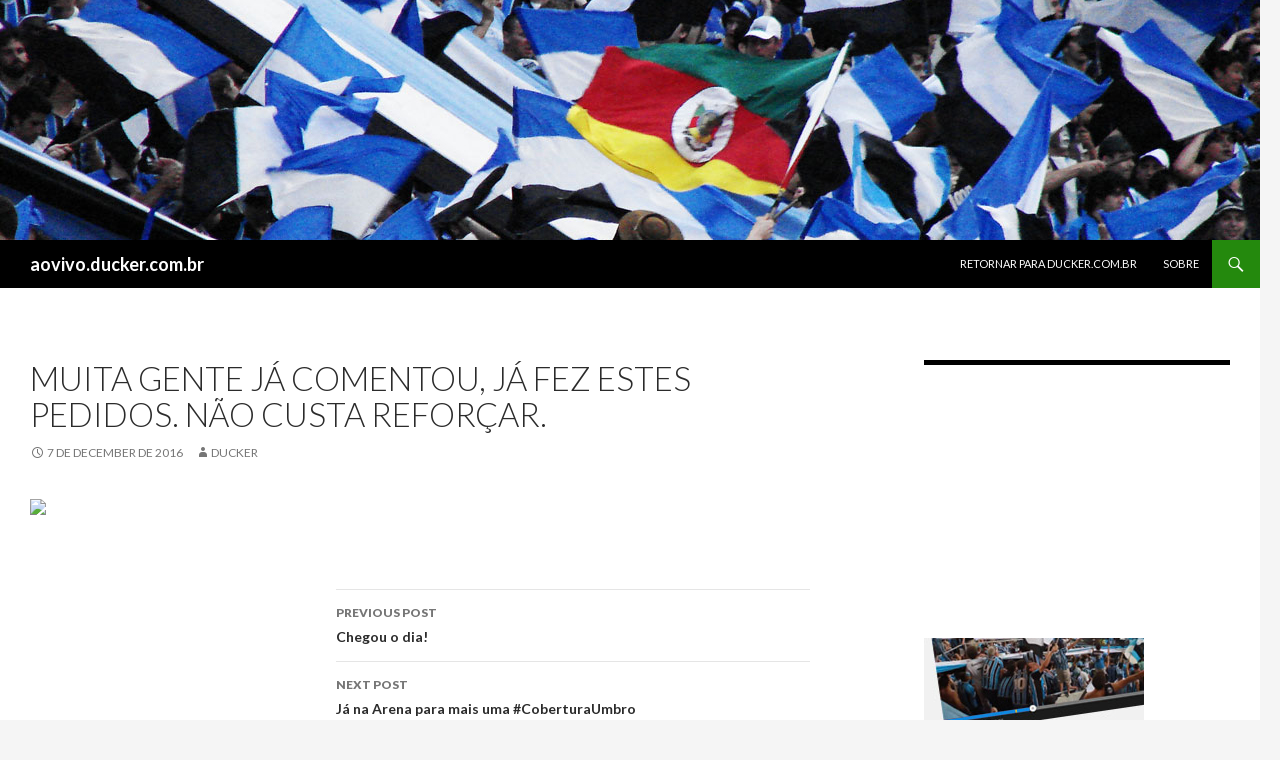

--- FILE ---
content_type: text/html; charset=UTF-8
request_url: http://aovivo.ducker.com.br/2016/12/07/muita-gente-ja-comentou-ja-fez-estes-pedidos-nao-custa-reforcar/
body_size: 10851
content:
<!DOCTYPE html>
<!--[if IE 7]>
<html class="ie ie7" lang="en-US" xmlns:fb="https://www.facebook.com/2008/fbml" xmlns:addthis="https://www.addthis.com/help/api-spec" >
<![endif]-->
<!--[if IE 8]>
<html class="ie ie8" lang="en-US" xmlns:fb="https://www.facebook.com/2008/fbml" xmlns:addthis="https://www.addthis.com/help/api-spec" >
<![endif]-->
<!--[if !(IE 7) & !(IE 8)]><!-->
<html lang="en-US" xmlns:fb="https://www.facebook.com/2008/fbml" xmlns:addthis="https://www.addthis.com/help/api-spec" >
<!--<![endif]-->
<head>
	<meta charset="UTF-8">
	<meta name="viewport" content="width=device-width">
	<title>Muita gente já comentou, já fez estes pedidos. Não custa reforçar. | aovivo.ducker.com.br</title>
	<link rel="profile" href="http://gmpg.org/xfn/11">
	<link rel="pingback" href="http://aovivo.ducker.com.br/xmlrpc.php">
	<!--[if lt IE 9]>
	<script src="http://aovivo.ducker.com.br/wp-content/themes/twentyfourteen/js/html5.js"></script>
	<![endif]-->
	<!--||  JM Twitter Cards by jmau111 v12  ||-->
<meta name="twitter:card" content="summary_large_image">
<meta name="twitter:creator" content="@ducker_gremio">
<meta name="twitter:site" content="@http://ducker.com.br">
<meta name="twitter:title" content="Muita gente já comentou, já fez estes pedidos. Não custa reforçar.">
<meta name="twitter:image" content="https://g.twimg.com/Twitter_logo_blue.png">
<!--||  /JM Twitter Cards by jmau111 v12  ||-->
<meta name='robots' content='max-image-preview:large' />
<link rel='dns-prefetch' href='//s7.addthis.com' />
<link rel='dns-prefetch' href='//fonts.googleapis.com' />
<link rel="alternate" type="application/rss+xml" title="aovivo.ducker.com.br &raquo; Feed" href="http://aovivo.ducker.com.br/feed/" />
<link rel="alternate" type="application/rss+xml" title="aovivo.ducker.com.br &raquo; Comments Feed" href="http://aovivo.ducker.com.br/comments/feed/" />
<link rel="alternate" title="oEmbed (JSON)" type="application/json+oembed" href="http://aovivo.ducker.com.br/wp-json/oembed/1.0/embed?url=http%3A%2F%2Faovivo.ducker.com.br%2F2016%2F12%2F07%2Fmuita-gente-ja-comentou-ja-fez-estes-pedidos-nao-custa-reforcar%2F" />
<link rel="alternate" title="oEmbed (XML)" type="text/xml+oembed" href="http://aovivo.ducker.com.br/wp-json/oembed/1.0/embed?url=http%3A%2F%2Faovivo.ducker.com.br%2F2016%2F12%2F07%2Fmuita-gente-ja-comentou-ja-fez-estes-pedidos-nao-custa-reforcar%2F&#038;format=xml" />
<style id='wp-img-auto-sizes-contain-inline-css' type='text/css'>
img:is([sizes=auto i],[sizes^="auto," i]){contain-intrinsic-size:3000px 1500px}
/*# sourceURL=wp-img-auto-sizes-contain-inline-css */
</style>
<style id='wp-emoji-styles-inline-css' type='text/css'>

	img.wp-smiley, img.emoji {
		display: inline !important;
		border: none !important;
		box-shadow: none !important;
		height: 1em !important;
		width: 1em !important;
		margin: 0 0.07em !important;
		vertical-align: -0.1em !important;
		background: none !important;
		padding: 0 !important;
	}
/*# sourceURL=wp-emoji-styles-inline-css */
</style>
<style id='wp-block-library-inline-css' type='text/css'>
:root{--wp-block-synced-color:#7a00df;--wp-block-synced-color--rgb:122,0,223;--wp-bound-block-color:var(--wp-block-synced-color);--wp-editor-canvas-background:#ddd;--wp-admin-theme-color:#007cba;--wp-admin-theme-color--rgb:0,124,186;--wp-admin-theme-color-darker-10:#006ba1;--wp-admin-theme-color-darker-10--rgb:0,107,160.5;--wp-admin-theme-color-darker-20:#005a87;--wp-admin-theme-color-darker-20--rgb:0,90,135;--wp-admin-border-width-focus:2px}@media (min-resolution:192dpi){:root{--wp-admin-border-width-focus:1.5px}}.wp-element-button{cursor:pointer}:root .has-very-light-gray-background-color{background-color:#eee}:root .has-very-dark-gray-background-color{background-color:#313131}:root .has-very-light-gray-color{color:#eee}:root .has-very-dark-gray-color{color:#313131}:root .has-vivid-green-cyan-to-vivid-cyan-blue-gradient-background{background:linear-gradient(135deg,#00d084,#0693e3)}:root .has-purple-crush-gradient-background{background:linear-gradient(135deg,#34e2e4,#4721fb 50%,#ab1dfe)}:root .has-hazy-dawn-gradient-background{background:linear-gradient(135deg,#faaca8,#dad0ec)}:root .has-subdued-olive-gradient-background{background:linear-gradient(135deg,#fafae1,#67a671)}:root .has-atomic-cream-gradient-background{background:linear-gradient(135deg,#fdd79a,#004a59)}:root .has-nightshade-gradient-background{background:linear-gradient(135deg,#330968,#31cdcf)}:root .has-midnight-gradient-background{background:linear-gradient(135deg,#020381,#2874fc)}:root{--wp--preset--font-size--normal:16px;--wp--preset--font-size--huge:42px}.has-regular-font-size{font-size:1em}.has-larger-font-size{font-size:2.625em}.has-normal-font-size{font-size:var(--wp--preset--font-size--normal)}.has-huge-font-size{font-size:var(--wp--preset--font-size--huge)}.has-text-align-center{text-align:center}.has-text-align-left{text-align:left}.has-text-align-right{text-align:right}.has-fit-text{white-space:nowrap!important}#end-resizable-editor-section{display:none}.aligncenter{clear:both}.items-justified-left{justify-content:flex-start}.items-justified-center{justify-content:center}.items-justified-right{justify-content:flex-end}.items-justified-space-between{justify-content:space-between}.screen-reader-text{border:0;clip-path:inset(50%);height:1px;margin:-1px;overflow:hidden;padding:0;position:absolute;width:1px;word-wrap:normal!important}.screen-reader-text:focus{background-color:#ddd;clip-path:none;color:#444;display:block;font-size:1em;height:auto;left:5px;line-height:normal;padding:15px 23px 14px;text-decoration:none;top:5px;width:auto;z-index:100000}html :where(.has-border-color){border-style:solid}html :where([style*=border-top-color]){border-top-style:solid}html :where([style*=border-right-color]){border-right-style:solid}html :where([style*=border-bottom-color]){border-bottom-style:solid}html :where([style*=border-left-color]){border-left-style:solid}html :where([style*=border-width]){border-style:solid}html :where([style*=border-top-width]){border-top-style:solid}html :where([style*=border-right-width]){border-right-style:solid}html :where([style*=border-bottom-width]){border-bottom-style:solid}html :where([style*=border-left-width]){border-left-style:solid}html :where(img[class*=wp-image-]){height:auto;max-width:100%}:where(figure){margin:0 0 1em}html :where(.is-position-sticky){--wp-admin--admin-bar--position-offset:var(--wp-admin--admin-bar--height,0px)}@media screen and (max-width:600px){html :where(.is-position-sticky){--wp-admin--admin-bar--position-offset:0px}}

/*# sourceURL=wp-block-library-inline-css */
</style><style id='global-styles-inline-css' type='text/css'>
:root{--wp--preset--aspect-ratio--square: 1;--wp--preset--aspect-ratio--4-3: 4/3;--wp--preset--aspect-ratio--3-4: 3/4;--wp--preset--aspect-ratio--3-2: 3/2;--wp--preset--aspect-ratio--2-3: 2/3;--wp--preset--aspect-ratio--16-9: 16/9;--wp--preset--aspect-ratio--9-16: 9/16;--wp--preset--color--black: #000000;--wp--preset--color--cyan-bluish-gray: #abb8c3;--wp--preset--color--white: #ffffff;--wp--preset--color--pale-pink: #f78da7;--wp--preset--color--vivid-red: #cf2e2e;--wp--preset--color--luminous-vivid-orange: #ff6900;--wp--preset--color--luminous-vivid-amber: #fcb900;--wp--preset--color--light-green-cyan: #7bdcb5;--wp--preset--color--vivid-green-cyan: #00d084;--wp--preset--color--pale-cyan-blue: #8ed1fc;--wp--preset--color--vivid-cyan-blue: #0693e3;--wp--preset--color--vivid-purple: #9b51e0;--wp--preset--gradient--vivid-cyan-blue-to-vivid-purple: linear-gradient(135deg,rgb(6,147,227) 0%,rgb(155,81,224) 100%);--wp--preset--gradient--light-green-cyan-to-vivid-green-cyan: linear-gradient(135deg,rgb(122,220,180) 0%,rgb(0,208,130) 100%);--wp--preset--gradient--luminous-vivid-amber-to-luminous-vivid-orange: linear-gradient(135deg,rgb(252,185,0) 0%,rgb(255,105,0) 100%);--wp--preset--gradient--luminous-vivid-orange-to-vivid-red: linear-gradient(135deg,rgb(255,105,0) 0%,rgb(207,46,46) 100%);--wp--preset--gradient--very-light-gray-to-cyan-bluish-gray: linear-gradient(135deg,rgb(238,238,238) 0%,rgb(169,184,195) 100%);--wp--preset--gradient--cool-to-warm-spectrum: linear-gradient(135deg,rgb(74,234,220) 0%,rgb(151,120,209) 20%,rgb(207,42,186) 40%,rgb(238,44,130) 60%,rgb(251,105,98) 80%,rgb(254,248,76) 100%);--wp--preset--gradient--blush-light-purple: linear-gradient(135deg,rgb(255,206,236) 0%,rgb(152,150,240) 100%);--wp--preset--gradient--blush-bordeaux: linear-gradient(135deg,rgb(254,205,165) 0%,rgb(254,45,45) 50%,rgb(107,0,62) 100%);--wp--preset--gradient--luminous-dusk: linear-gradient(135deg,rgb(255,203,112) 0%,rgb(199,81,192) 50%,rgb(65,88,208) 100%);--wp--preset--gradient--pale-ocean: linear-gradient(135deg,rgb(255,245,203) 0%,rgb(182,227,212) 50%,rgb(51,167,181) 100%);--wp--preset--gradient--electric-grass: linear-gradient(135deg,rgb(202,248,128) 0%,rgb(113,206,126) 100%);--wp--preset--gradient--midnight: linear-gradient(135deg,rgb(2,3,129) 0%,rgb(40,116,252) 100%);--wp--preset--font-size--small: 13px;--wp--preset--font-size--medium: 20px;--wp--preset--font-size--large: 36px;--wp--preset--font-size--x-large: 42px;--wp--preset--spacing--20: 0.44rem;--wp--preset--spacing--30: 0.67rem;--wp--preset--spacing--40: 1rem;--wp--preset--spacing--50: 1.5rem;--wp--preset--spacing--60: 2.25rem;--wp--preset--spacing--70: 3.38rem;--wp--preset--spacing--80: 5.06rem;--wp--preset--shadow--natural: 6px 6px 9px rgba(0, 0, 0, 0.2);--wp--preset--shadow--deep: 12px 12px 50px rgba(0, 0, 0, 0.4);--wp--preset--shadow--sharp: 6px 6px 0px rgba(0, 0, 0, 0.2);--wp--preset--shadow--outlined: 6px 6px 0px -3px rgb(255, 255, 255), 6px 6px rgb(0, 0, 0);--wp--preset--shadow--crisp: 6px 6px 0px rgb(0, 0, 0);}:where(.is-layout-flex){gap: 0.5em;}:where(.is-layout-grid){gap: 0.5em;}body .is-layout-flex{display: flex;}.is-layout-flex{flex-wrap: wrap;align-items: center;}.is-layout-flex > :is(*, div){margin: 0;}body .is-layout-grid{display: grid;}.is-layout-grid > :is(*, div){margin: 0;}:where(.wp-block-columns.is-layout-flex){gap: 2em;}:where(.wp-block-columns.is-layout-grid){gap: 2em;}:where(.wp-block-post-template.is-layout-flex){gap: 1.25em;}:where(.wp-block-post-template.is-layout-grid){gap: 1.25em;}.has-black-color{color: var(--wp--preset--color--black) !important;}.has-cyan-bluish-gray-color{color: var(--wp--preset--color--cyan-bluish-gray) !important;}.has-white-color{color: var(--wp--preset--color--white) !important;}.has-pale-pink-color{color: var(--wp--preset--color--pale-pink) !important;}.has-vivid-red-color{color: var(--wp--preset--color--vivid-red) !important;}.has-luminous-vivid-orange-color{color: var(--wp--preset--color--luminous-vivid-orange) !important;}.has-luminous-vivid-amber-color{color: var(--wp--preset--color--luminous-vivid-amber) !important;}.has-light-green-cyan-color{color: var(--wp--preset--color--light-green-cyan) !important;}.has-vivid-green-cyan-color{color: var(--wp--preset--color--vivid-green-cyan) !important;}.has-pale-cyan-blue-color{color: var(--wp--preset--color--pale-cyan-blue) !important;}.has-vivid-cyan-blue-color{color: var(--wp--preset--color--vivid-cyan-blue) !important;}.has-vivid-purple-color{color: var(--wp--preset--color--vivid-purple) !important;}.has-black-background-color{background-color: var(--wp--preset--color--black) !important;}.has-cyan-bluish-gray-background-color{background-color: var(--wp--preset--color--cyan-bluish-gray) !important;}.has-white-background-color{background-color: var(--wp--preset--color--white) !important;}.has-pale-pink-background-color{background-color: var(--wp--preset--color--pale-pink) !important;}.has-vivid-red-background-color{background-color: var(--wp--preset--color--vivid-red) !important;}.has-luminous-vivid-orange-background-color{background-color: var(--wp--preset--color--luminous-vivid-orange) !important;}.has-luminous-vivid-amber-background-color{background-color: var(--wp--preset--color--luminous-vivid-amber) !important;}.has-light-green-cyan-background-color{background-color: var(--wp--preset--color--light-green-cyan) !important;}.has-vivid-green-cyan-background-color{background-color: var(--wp--preset--color--vivid-green-cyan) !important;}.has-pale-cyan-blue-background-color{background-color: var(--wp--preset--color--pale-cyan-blue) !important;}.has-vivid-cyan-blue-background-color{background-color: var(--wp--preset--color--vivid-cyan-blue) !important;}.has-vivid-purple-background-color{background-color: var(--wp--preset--color--vivid-purple) !important;}.has-black-border-color{border-color: var(--wp--preset--color--black) !important;}.has-cyan-bluish-gray-border-color{border-color: var(--wp--preset--color--cyan-bluish-gray) !important;}.has-white-border-color{border-color: var(--wp--preset--color--white) !important;}.has-pale-pink-border-color{border-color: var(--wp--preset--color--pale-pink) !important;}.has-vivid-red-border-color{border-color: var(--wp--preset--color--vivid-red) !important;}.has-luminous-vivid-orange-border-color{border-color: var(--wp--preset--color--luminous-vivid-orange) !important;}.has-luminous-vivid-amber-border-color{border-color: var(--wp--preset--color--luminous-vivid-amber) !important;}.has-light-green-cyan-border-color{border-color: var(--wp--preset--color--light-green-cyan) !important;}.has-vivid-green-cyan-border-color{border-color: var(--wp--preset--color--vivid-green-cyan) !important;}.has-pale-cyan-blue-border-color{border-color: var(--wp--preset--color--pale-cyan-blue) !important;}.has-vivid-cyan-blue-border-color{border-color: var(--wp--preset--color--vivid-cyan-blue) !important;}.has-vivid-purple-border-color{border-color: var(--wp--preset--color--vivid-purple) !important;}.has-vivid-cyan-blue-to-vivid-purple-gradient-background{background: var(--wp--preset--gradient--vivid-cyan-blue-to-vivid-purple) !important;}.has-light-green-cyan-to-vivid-green-cyan-gradient-background{background: var(--wp--preset--gradient--light-green-cyan-to-vivid-green-cyan) !important;}.has-luminous-vivid-amber-to-luminous-vivid-orange-gradient-background{background: var(--wp--preset--gradient--luminous-vivid-amber-to-luminous-vivid-orange) !important;}.has-luminous-vivid-orange-to-vivid-red-gradient-background{background: var(--wp--preset--gradient--luminous-vivid-orange-to-vivid-red) !important;}.has-very-light-gray-to-cyan-bluish-gray-gradient-background{background: var(--wp--preset--gradient--very-light-gray-to-cyan-bluish-gray) !important;}.has-cool-to-warm-spectrum-gradient-background{background: var(--wp--preset--gradient--cool-to-warm-spectrum) !important;}.has-blush-light-purple-gradient-background{background: var(--wp--preset--gradient--blush-light-purple) !important;}.has-blush-bordeaux-gradient-background{background: var(--wp--preset--gradient--blush-bordeaux) !important;}.has-luminous-dusk-gradient-background{background: var(--wp--preset--gradient--luminous-dusk) !important;}.has-pale-ocean-gradient-background{background: var(--wp--preset--gradient--pale-ocean) !important;}.has-electric-grass-gradient-background{background: var(--wp--preset--gradient--electric-grass) !important;}.has-midnight-gradient-background{background: var(--wp--preset--gradient--midnight) !important;}.has-small-font-size{font-size: var(--wp--preset--font-size--small) !important;}.has-medium-font-size{font-size: var(--wp--preset--font-size--medium) !important;}.has-large-font-size{font-size: var(--wp--preset--font-size--large) !important;}.has-x-large-font-size{font-size: var(--wp--preset--font-size--x-large) !important;}
/*# sourceURL=global-styles-inline-css */
</style>

<style id='classic-theme-styles-inline-css' type='text/css'>
/*! This file is auto-generated */
.wp-block-button__link{color:#fff;background-color:#32373c;border-radius:9999px;box-shadow:none;text-decoration:none;padding:calc(.667em + 2px) calc(1.333em + 2px);font-size:1.125em}.wp-block-file__button{background:#32373c;color:#fff;text-decoration:none}
/*# sourceURL=/wp-includes/css/classic-themes.min.css */
</style>
<link rel='stylesheet' id='twentyfourteen-lato-css' href='https://fonts.googleapis.com/css?family=Lato%3A300%2C400%2C700%2C900%2C300italic%2C400italic%2C700italic&#038;subset=latin%2Clatin-ext' type='text/css' media='all' />
<link rel='stylesheet' id='genericons-css' href='http://aovivo.ducker.com.br/wp-content/themes/twentyfourteen/genericons/genericons.css?ver=3.0.3' type='text/css' media='all' />
<link rel='stylesheet' id='twentyfourteen-style-css' href='http://aovivo.ducker.com.br/wp-content/themes/twentyfourteen/style.css?ver=6.9' type='text/css' media='all' />
<link rel='stylesheet' id='slb_core-css' href='http://aovivo.ducker.com.br/wp-content/plugins/simple-lightbox/client/css/app.css?ver=2.9.4' type='text/css' media='all' />
<link rel='stylesheet' id='addthis_all_pages-css' href='http://aovivo.ducker.com.br/wp-content/plugins/addthis/frontend/build/addthis_wordpress_public.min.css?ver=6.9' type='text/css' media='all' />
<script type="text/javascript" src="http://aovivo.ducker.com.br/wp-includes/js/jquery/jquery.min.js?ver=3.7.1" id="jquery-core-js"></script>
<script type="text/javascript" src="http://aovivo.ducker.com.br/wp-includes/js/jquery/jquery-migrate.min.js?ver=3.4.1" id="jquery-migrate-js"></script>
<script type="text/javascript" src="http://aovivo.ducker.com.br/wp-admin/admin-ajax.php?action=addthis_global_options_settings&amp;ver=6.9" id="addthis_global_options-js"></script>
<script type="text/javascript" src="https://s7.addthis.com/js/300/addthis_widget.js?ver=6.9#pubid=wp-2447059391f92a9541089313ad09e55e" id="addthis_widget-js"></script>
<script type="text/javascript" src="http://aovivo.ducker.com.br/wp-content/plugins/google-analyticator/external-tracking.min.js?ver=6.5.7" id="ga-external-tracking-js"></script>
<link rel="https://api.w.org/" href="http://aovivo.ducker.com.br/wp-json/" /><link rel="alternate" title="JSON" type="application/json" href="http://aovivo.ducker.com.br/wp-json/wp/v2/posts/12491" /><link rel="EditURI" type="application/rsd+xml" title="RSD" href="http://aovivo.ducker.com.br/xmlrpc.php?rsd" />
<meta name="generator" content="WordPress 6.9" />
<link rel="canonical" href="http://aovivo.ducker.com.br/2016/12/07/muita-gente-ja-comentou-ja-fez-estes-pedidos-nao-custa-reforcar/" />
<link rel='shortlink' href='http://aovivo.ducker.com.br/?p=12491' />
<link rel="stylesheet" type="text/css" href="http://aovivo.ducker.com.br/wp-content/plugins/wp-recaptcha/recaptcha.css" /><!-- Google Analytics Tracking by Google Analyticator 6.5.7 -->
<script type="text/javascript">
    var analyticsFileTypes = [];
    var analyticsSnippet = 'disabled';
    var analyticsEventTracking = 'enabled';
</script>
<script type="text/javascript">
	(function(i,s,o,g,r,a,m){i['GoogleAnalyticsObject']=r;i[r]=i[r]||function(){
	(i[r].q=i[r].q||[]).push(arguments)},i[r].l=1*new Date();a=s.createElement(o),
	m=s.getElementsByTagName(o)[0];a.async=1;a.src=g;m.parentNode.insertBefore(a,m)
	})(window,document,'script','//www.google-analytics.com/analytics.js','ga');
	ga('create', 'UA-872460-1', 'auto');
 
	ga('send', 'pageview');
</script>
</head>

<body class="wp-singular post-template-default single single-post postid-12491 single-format-standard wp-theme-twentyfourteen group-blog header-image singular">
<div id="page" class="hfeed site">
		<div id="site-header">
		<a href="http://aovivo.ducker.com.br/" rel="home">
			<img src="http://aovivo.ducker.com.br/wp-content/uploads/2014/08/Cabecalho_aovivo_novo.jpg" width="1260" height="240" alt="aovivo.ducker.com.br">
		</a>
	</div>
	
	<header id="masthead" class="site-header" role="banner">
		<div class="header-main">
			<h1 class="site-title"><a href="http://aovivo.ducker.com.br/" rel="home">aovivo.ducker.com.br</a></h1>

			<div class="search-toggle">
				<a href="#search-container" class="screen-reader-text" aria-expanded="false" aria-controls="search-container">Search</a>
			</div>

			<nav id="primary-navigation" class="site-navigation primary-navigation" role="navigation">
				<button class="menu-toggle">Primary Menu</button>
				<a class="screen-reader-text skip-link" href="#content">Skip to content</a>
				<div id="primary-menu" class="nav-menu"><ul>
<li class="page_item page-item-1626"><a href="http://aovivo.ducker.com.br/retornar-para-ducker-com-br/"><a href="http://www.ducker.com.br/">RETORNAR PARA DUCKER.COM.BR</a></a></li>
<li class="page_item page-item-2"><a href="http://aovivo.ducker.com.br/pagina-exemplo/">Sobre</a></li>
</ul></div>
			</nav>
		</div>

		<div id="search-container" class="search-box-wrapper hide">
			<div class="search-box">
				<form role="search" method="get" class="search-form" action="http://aovivo.ducker.com.br/">
				<label>
					<span class="screen-reader-text">Search for:</span>
					<input type="search" class="search-field" placeholder="Search &hellip;" value="" name="s" />
				</label>
				<input type="submit" class="search-submit" value="Search" />
			</form>			</div>
		</div>
	</header><!-- #masthead -->

	<div id="main" class="site-main">

	<div id="primary" class="content-area">
		<div id="content" class="site-content" role="main">
			
<article id="post-12491" class="post-12491 post type-post status-publish format-standard hentry category-ao-vivo">
	
	<header class="entry-header">
		<h1 class="entry-title">Muita gente já comentou, já fez estes pedidos. Não custa reforçar.</h1>
		<div class="entry-meta">
			<span class="entry-date"><a href="http://aovivo.ducker.com.br/2016/12/07/muita-gente-ja-comentou-ja-fez-estes-pedidos-nao-custa-reforcar/" rel="bookmark"><time class="entry-date" datetime="2016-12-07T11:52:09-03:00">7 de December de 2016</time></a></span> <span class="byline"><span class="author vcard"><a class="url fn n" href="http://aovivo.ducker.com.br/author/ducker/" rel="author">Ducker</a></span></span>		</div><!-- .entry-meta -->
	</header><!-- .entry-header -->

		<div class="entry-content">
		<div class="at-above-post addthis_tool" data-url="http://aovivo.ducker.com.br/2016/12/07/muita-gente-ja-comentou-ja-fez-estes-pedidos-nao-custa-reforcar/"></div><div><img src='https://scontent.xx.fbcdn.net/v/t1.0-9/s720x720/15319212_1281848135222339_6742253790774456117_n.jpg?oh=43bd2792886d1d28b8d8a2aed8984eda&#038;oe=58BE6711' style='max-width:600px;' /></p>
<div></div>
</div>
<!-- AddThis Advanced Settings above via filter on the_content --><!-- AddThis Advanced Settings below via filter on the_content --><!-- AddThis Advanced Settings generic via filter on the_content --><!-- AddThis Share Buttons above via filter on the_content --><!-- AddThis Share Buttons below via filter on the_content --><div class="at-below-post addthis_tool" data-url="http://aovivo.ducker.com.br/2016/12/07/muita-gente-ja-comentou-ja-fez-estes-pedidos-nao-custa-reforcar/"></div><!-- AddThis Share Buttons generic via filter on the_content -->	</div><!-- .entry-content -->
	
	</article><!-- #post-## -->
	<nav class="navigation post-navigation" role="navigation">
		<h1 class="screen-reader-text">Post navigation</h1>
		<div class="nav-links">
			<a href="http://aovivo.ducker.com.br/2016/12/06/chegou-o-dia/" rel="prev"><span class="meta-nav">Previous Post</span>Chegou o dia!</a><a href="http://aovivo.ducker.com.br/2016/12/07/ja-na-arena-para-mais-uma-coberturaumbro/" rel="next"><span class="meta-nav">Next Post</span>Já na Arena para mais uma #CoberturaUmbro</a>		</div><!-- .nav-links -->
	</nav><!-- .navigation -->
			</div><!-- #content -->
	</div><!-- #primary -->

<div id="content-sidebar" class="content-sidebar widget-area" role="complementary">
	<aside id="youtube_responsive-2" class="widget widget_youtube_responsive"><h1 class="widget-title"></h1><object  class='StefanoAI-youtube-responsive fitvidsignore ' width='160' height='90' style='' data-ratio="1.7777777778" type='application/video'><div data-iframe='StefanoAI-youtube-widget-responsive' data-id='StefanoAI-youtube-1' data-class='StefanoAI-youtube-responsive ' data-width='160' data-height='90' data-src='//www.youtube.com/embed/iXSkOvmU7pY?&amp;list=PL002BCCCEE7877709&amp;autohide=2&amp;color=red&amp;controls=1&amp;disablekb=0&amp;fs=0&amp;iv_load_policy=1&amp;modestbranding=0&amp;rel=0&amp;showinfo=0&amp;theme=dark&amp;vq=default' data- data-style='border:none;'></div></object></aside><aside id="text-19" class="widget widget_text">			<div class="textwidget"><a href="https://www.youtube.com/rducker "_blank"><img src="http://ducker.com.br/imagens/Banner_Youtube.jpg"></a>
<br>
<br>
<iframe src="http://www.facebook.com/plugins/likebox.php?href=http%3A%2F%2Fwww.facebook.com%2Fducker.com.br&amp;width=292&amp;colorscheme=light&amp;show_faces=true&amp;stream=true&amp;header=true&amp;height=427" scrolling="no" frameborder="0" style="border:none; overflow:hidden; width:100%; height:427px;" allowTransparency="true"></iframe>
<br>
<br>
<a href="http://www.ducker.com.br" target="_blank"><img src="http://grem.io/images/banner/ducker.jpg"></a> 
<br>
<br>
<a href="http://loja.ducker.com.br/" target="_blank"><img src="http://ducker.com.br/imagens/Loja_Ducker.jpg"></a> 
<br>

<!-- Affiliate Code Do NOT Modify--><a href="http://partner.sbaffiliates.com/processing/clickthrgh.asp?btag=a_17075b_12049"  ><script src=http://ff.connextra.com/resources/sportingbetEurope/Bannerflow/84/ad_142656.js?btag=a_17075b_12049 charset=utf-8 type=text/javascript></script></a><!-- End affiliate Code-->
<br>
<a href="http://twitter.com/Ducker_Gremio" target="_blank"><img src="http://www.ducker.com.br/imagens/Banner_Twitter_g.jpg"></a> 
<br>
<a href="http://grem.io/gremiomobile" target="_blank"><img src="http://grem.io/images/banner/gremiomobile.png"></a> 
</div>
		</aside><aside id="archives-4" class="widget widget_archive"><h1 class="widget-title">Archives</h1>		<label class="screen-reader-text" for="archives-dropdown-4">Archives</label>
		<select id="archives-dropdown-4" name="archive-dropdown">
			
			<option value="">Select Month</option>
				<option value='http://aovivo.ducker.com.br/2017/10/'> October 2017 &nbsp;(33)</option>
	<option value='http://aovivo.ducker.com.br/2017/09/'> September 2017 &nbsp;(64)</option>
	<option value='http://aovivo.ducker.com.br/2017/08/'> August 2017 &nbsp;(78)</option>
	<option value='http://aovivo.ducker.com.br/2017/07/'> July 2017 &nbsp;(71)</option>
	<option value='http://aovivo.ducker.com.br/2017/06/'> June 2017 &nbsp;(51)</option>
	<option value='http://aovivo.ducker.com.br/2017/05/'> May 2017 &nbsp;(65)</option>
	<option value='http://aovivo.ducker.com.br/2017/04/'> April 2017 &nbsp;(59)</option>
	<option value='http://aovivo.ducker.com.br/2017/03/'> March 2017 &nbsp;(74)</option>
	<option value='http://aovivo.ducker.com.br/2017/02/'> February 2017 &nbsp;(34)</option>
	<option value='http://aovivo.ducker.com.br/2017/01/'> January 2017 &nbsp;(41)</option>
	<option value='http://aovivo.ducker.com.br/2016/12/'> December 2016 &nbsp;(80)</option>
	<option value='http://aovivo.ducker.com.br/2016/11/'> November 2016 &nbsp;(95)</option>
	<option value='http://aovivo.ducker.com.br/2016/10/'> October 2016 &nbsp;(86)</option>
	<option value='http://aovivo.ducker.com.br/2016/09/'> September 2016 &nbsp;(68)</option>
	<option value='http://aovivo.ducker.com.br/2016/08/'> August 2016 &nbsp;(63)</option>
	<option value='http://aovivo.ducker.com.br/2016/06/'> June 2016 &nbsp;(2)</option>
	<option value='http://aovivo.ducker.com.br/2016/05/'> May 2016 &nbsp;(1)</option>
	<option value='http://aovivo.ducker.com.br/2016/04/'> April 2016 &nbsp;(4)</option>
	<option value='http://aovivo.ducker.com.br/2016/01/'> January 2016 &nbsp;(6)</option>
	<option value='http://aovivo.ducker.com.br/2015/11/'> November 2015 &nbsp;(8)</option>
	<option value='http://aovivo.ducker.com.br/2015/10/'> October 2015 &nbsp;(2)</option>
	<option value='http://aovivo.ducker.com.br/2015/09/'> September 2015 &nbsp;(3)</option>
	<option value='http://aovivo.ducker.com.br/2015/08/'> August 2015 &nbsp;(13)</option>
	<option value='http://aovivo.ducker.com.br/2015/07/'> July 2015 &nbsp;(2)</option>
	<option value='http://aovivo.ducker.com.br/2015/06/'> June 2015 &nbsp;(2)</option>
	<option value='http://aovivo.ducker.com.br/2015/05/'> May 2015 &nbsp;(8)</option>
	<option value='http://aovivo.ducker.com.br/2015/04/'> April 2015 &nbsp;(15)</option>
	<option value='http://aovivo.ducker.com.br/2015/03/'> March 2015 &nbsp;(36)</option>
	<option value='http://aovivo.ducker.com.br/2015/02/'> February 2015 &nbsp;(13)</option>
	<option value='http://aovivo.ducker.com.br/2015/01/'> January 2015 &nbsp;(47)</option>
	<option value='http://aovivo.ducker.com.br/2014/12/'> December 2014 &nbsp;(4)</option>
	<option value='http://aovivo.ducker.com.br/2014/11/'> November 2014 &nbsp;(24)</option>
	<option value='http://aovivo.ducker.com.br/2014/10/'> October 2014 &nbsp;(14)</option>
	<option value='http://aovivo.ducker.com.br/2014/09/'> September 2014 &nbsp;(26)</option>
	<option value='http://aovivo.ducker.com.br/2014/08/'> August 2014 &nbsp;(19)</option>
	<option value='http://aovivo.ducker.com.br/2014/07/'> July 2014 &nbsp;(30)</option>
	<option value='http://aovivo.ducker.com.br/2014/06/'> June 2014 &nbsp;(47)</option>
	<option value='http://aovivo.ducker.com.br/2014/05/'> May 2014 &nbsp;(31)</option>
	<option value='http://aovivo.ducker.com.br/2014/04/'> April 2014 &nbsp;(38)</option>
	<option value='http://aovivo.ducker.com.br/2014/03/'> March 2014 &nbsp;(42)</option>
	<option value='http://aovivo.ducker.com.br/2014/02/'> February 2014 &nbsp;(59)</option>
	<option value='http://aovivo.ducker.com.br/2014/01/'> January 2014 &nbsp;(62)</option>
	<option value='http://aovivo.ducker.com.br/2013/12/'> December 2013 &nbsp;(29)</option>
	<option value='http://aovivo.ducker.com.br/2013/11/'> November 2013 &nbsp;(49)</option>
	<option value='http://aovivo.ducker.com.br/2013/10/'> October 2013 &nbsp;(83)</option>
	<option value='http://aovivo.ducker.com.br/2013/09/'> September 2013 &nbsp;(77)</option>
	<option value='http://aovivo.ducker.com.br/2013/08/'> August 2013 &nbsp;(68)</option>
	<option value='http://aovivo.ducker.com.br/2013/07/'> July 2013 &nbsp;(68)</option>
	<option value='http://aovivo.ducker.com.br/2013/06/'> June 2013 &nbsp;(49)</option>
	<option value='http://aovivo.ducker.com.br/2013/05/'> May 2013 &nbsp;(57)</option>
	<option value='http://aovivo.ducker.com.br/2013/04/'> April 2013 &nbsp;(28)</option>
	<option value='http://aovivo.ducker.com.br/2013/03/'> March 2013 &nbsp;(62)</option>
	<option value='http://aovivo.ducker.com.br/2013/02/'> February 2013 &nbsp;(46)</option>
	<option value='http://aovivo.ducker.com.br/2013/01/'> January 2013 &nbsp;(62)</option>
	<option value='http://aovivo.ducker.com.br/2012/12/'> December 2012 &nbsp;(62)</option>
	<option value='http://aovivo.ducker.com.br/2012/11/'> November 2012 &nbsp;(86)</option>
	<option value='http://aovivo.ducker.com.br/2012/10/'> October 2012 &nbsp;(73)</option>
	<option value='http://aovivo.ducker.com.br/2012/09/'> September 2012 &nbsp;(83)</option>
	<option value='http://aovivo.ducker.com.br/2012/08/'> August 2012 &nbsp;(69)</option>
	<option value='http://aovivo.ducker.com.br/2012/07/'> July 2012 &nbsp;(26)</option>
	<option value='http://aovivo.ducker.com.br/2012/06/'> June 2012 &nbsp;(91)</option>
	<option value='http://aovivo.ducker.com.br/2012/05/'> May 2012 &nbsp;(67)</option>
	<option value='http://aovivo.ducker.com.br/2012/04/'> April 2012 &nbsp;(129)</option>
	<option value='http://aovivo.ducker.com.br/2012/03/'> March 2012 &nbsp;(73)</option>
	<option value='http://aovivo.ducker.com.br/2012/02/'> February 2012 &nbsp;(18)</option>
	<option value='http://aovivo.ducker.com.br/2012/01/'> January 2012 &nbsp;(50)</option>
	<option value='http://aovivo.ducker.com.br/2011/12/'> December 2011 &nbsp;(70)</option>
	<option value='http://aovivo.ducker.com.br/2011/11/'> November 2011 &nbsp;(58)</option>
	<option value='http://aovivo.ducker.com.br/2011/10/'> October 2011 &nbsp;(87)</option>
	<option value='http://aovivo.ducker.com.br/2011/09/'> September 2011 &nbsp;(74)</option>
	<option value='http://aovivo.ducker.com.br/2011/08/'> August 2011 &nbsp;(79)</option>
	<option value='http://aovivo.ducker.com.br/2011/07/'> July 2011 &nbsp;(121)</option>
	<option value='http://aovivo.ducker.com.br/2011/06/'> June 2011 &nbsp;(110)</option>
	<option value='http://aovivo.ducker.com.br/2011/05/'> May 2011 &nbsp;(149)</option>
	<option value='http://aovivo.ducker.com.br/2011/04/'> April 2011 &nbsp;(2)</option>

		</select>

			<script type="text/javascript">
/* <![CDATA[ */

( ( dropdownId ) => {
	const dropdown = document.getElementById( dropdownId );
	function onSelectChange() {
		setTimeout( () => {
			if ( 'escape' === dropdown.dataset.lastkey ) {
				return;
			}
			if ( dropdown.value ) {
				document.location.href = dropdown.value;
			}
		}, 250 );
	}
	function onKeyUp( event ) {
		if ( 'Escape' === event.key ) {
			dropdown.dataset.lastkey = 'escape';
		} else {
			delete dropdown.dataset.lastkey;
		}
	}
	function onClick() {
		delete dropdown.dataset.lastkey;
	}
	dropdown.addEventListener( 'keyup', onKeyUp );
	dropdown.addEventListener( 'click', onClick );
	dropdown.addEventListener( 'change', onSelectChange );
})( "archives-dropdown-4" );

//# sourceURL=WP_Widget_Archives%3A%3Awidget
/* ]]> */
</script>
</aside><aside id="text-21" class="widget widget_text">			<div class="textwidget"><a href="http://twitter.com/Ducker_Gremio" target="_blank"><img src="http://www.ducker.com.br/imagens/Banner_Twitter_g.jpg"></a> 
<br>
<br>
<!-- Facebook Badge START --><a href="https://www.facebook.com/ducker.com.br" target="_TOP" style="font-family: &quot;lucida grande&quot;,tahoma,verdana,arial,sans-serif; font-size: 11px; font-variant: normal; font-style: normal; font-weight: normal; color: #3B5998; text-decoration: none;" title="ducker.com.br">ducker.com.br</a><br/><a href="https://www.facebook.com/ducker.com.br" target="_TOP" title="ducker.com.br"><img src="https://badge.facebook.com/badge/137360043004493.1197.833960734.png" style="border: 0px;" /></a><br/><a href="https://pt-br.facebook.com/advertising" target="_TOP" style="font-family: &quot;lucida grande&quot;,tahoma,verdana,arial,sans-serif; font-size: 11px; font-variant: normal; font-style: normal; font-weight: normal; color: #3B5998; text-decoration: none;" title="Crie seu pr&#xf3;prio atalho!">Promova sua página também</a><!-- Facebook Badge END -->
<br>
</div>
		</aside>
		<aside id="recent-posts-4" class="widget widget_recent_entries">
		<h1 class="widget-title">Posts recentes</h1>
		<ul>
											<li>
					<a href="http://aovivo.ducker.com.br/2017/10/16/algumas-imagens-da-arquibancada-gremista-ontem-em-curitiba-enviadas-pelo-luciano-feltrin-de-oliveira-httpift-tt2kryh3e/">Algumas imagens da arquibancada gremista ontem em Curitiba, enviadas pelo Luciano Feltrin de Oliveira: http://ift.tt/2kRYh3E</a>
											<span class="post-date">16 de October de 2017</span>
									</li>
											<li>
					<a href="http://aovivo.ducker.com.br/2017/10/15/%e2%80%aafica-bom-ai%e2%80%ac/">‪Fica bom aí?‬</a>
											<span class="post-date">15 de October de 2017</span>
									</li>
											<li>
					<a href="http://aovivo.ducker.com.br/2017/10/15/uma-boa-noite-para-voces-pessoal/">Uma boa noite para vocês, pessoal!</a>
											<span class="post-date">15 de October de 2017</span>
									</li>
											<li>
					<a href="http://aovivo.ducker.com.br/2017/10/15/%e2%80%aacouto-pereira-agora-onde-o-gremio-jogara-daqui-a-pouco-%e2%80%ac/">‪Couto Pereira agora, onde o Grêmio jogará daqui a pouco ‬</a>
											<span class="post-date">15 de October de 2017</span>
									</li>
											<li>
					<a href="http://aovivo.ducker.com.br/2017/10/12/13772/">(no title)</a>
											<span class="post-date">12 de October de 2017</span>
									</li>
					</ul>

		</aside></div><!-- #content-sidebar -->
<div id="secondary">
		<h2 class="site-description">O site da Torcida Tricolor</h2>
	
	
	</div><!-- #secondary -->

		</div><!-- #main -->

		<footer id="colophon" class="site-footer" role="contentinfo">

			
			<div class="site-info">
								<a href="https://wordpress.org/">Proudly powered by WordPress</a>
			</div><!-- .site-info -->
		</footer><!-- #colophon -->
	</div><!-- #page -->

	<script type="speculationrules">
{"prefetch":[{"source":"document","where":{"and":[{"href_matches":"/*"},{"not":{"href_matches":["/wp-*.php","/wp-admin/*","/wp-content/uploads/*","/wp-content/*","/wp-content/plugins/*","/wp-content/themes/twentyfourteen/*","/*\\?(.+)"]}},{"not":{"selector_matches":"a[rel~=\"nofollow\"]"}},{"not":{"selector_matches":".no-prefetch, .no-prefetch a"}}]},"eagerness":"conservative"}]}
</script>
<script type="text/javascript" src="http://aovivo.ducker.com.br/wp-content/themes/twentyfourteen/js/functions.js?ver=20150315" id="twentyfourteen-script-js"></script>
<script id="wp-emoji-settings" type="application/json">
{"baseUrl":"https://s.w.org/images/core/emoji/17.0.2/72x72/","ext":".png","svgUrl":"https://s.w.org/images/core/emoji/17.0.2/svg/","svgExt":".svg","source":{"concatemoji":"http://aovivo.ducker.com.br/wp-includes/js/wp-emoji-release.min.js?ver=6.9"}}
</script>
<script type="module">
/* <![CDATA[ */
/*! This file is auto-generated */
const a=JSON.parse(document.getElementById("wp-emoji-settings").textContent),o=(window._wpemojiSettings=a,"wpEmojiSettingsSupports"),s=["flag","emoji"];function i(e){try{var t={supportTests:e,timestamp:(new Date).valueOf()};sessionStorage.setItem(o,JSON.stringify(t))}catch(e){}}function c(e,t,n){e.clearRect(0,0,e.canvas.width,e.canvas.height),e.fillText(t,0,0);t=new Uint32Array(e.getImageData(0,0,e.canvas.width,e.canvas.height).data);e.clearRect(0,0,e.canvas.width,e.canvas.height),e.fillText(n,0,0);const a=new Uint32Array(e.getImageData(0,0,e.canvas.width,e.canvas.height).data);return t.every((e,t)=>e===a[t])}function p(e,t){e.clearRect(0,0,e.canvas.width,e.canvas.height),e.fillText(t,0,0);var n=e.getImageData(16,16,1,1);for(let e=0;e<n.data.length;e++)if(0!==n.data[e])return!1;return!0}function u(e,t,n,a){switch(t){case"flag":return n(e,"\ud83c\udff3\ufe0f\u200d\u26a7\ufe0f","\ud83c\udff3\ufe0f\u200b\u26a7\ufe0f")?!1:!n(e,"\ud83c\udde8\ud83c\uddf6","\ud83c\udde8\u200b\ud83c\uddf6")&&!n(e,"\ud83c\udff4\udb40\udc67\udb40\udc62\udb40\udc65\udb40\udc6e\udb40\udc67\udb40\udc7f","\ud83c\udff4\u200b\udb40\udc67\u200b\udb40\udc62\u200b\udb40\udc65\u200b\udb40\udc6e\u200b\udb40\udc67\u200b\udb40\udc7f");case"emoji":return!a(e,"\ud83e\u1fac8")}return!1}function f(e,t,n,a){let r;const o=(r="undefined"!=typeof WorkerGlobalScope&&self instanceof WorkerGlobalScope?new OffscreenCanvas(300,150):document.createElement("canvas")).getContext("2d",{willReadFrequently:!0}),s=(o.textBaseline="top",o.font="600 32px Arial",{});return e.forEach(e=>{s[e]=t(o,e,n,a)}),s}function r(e){var t=document.createElement("script");t.src=e,t.defer=!0,document.head.appendChild(t)}a.supports={everything:!0,everythingExceptFlag:!0},new Promise(t=>{let n=function(){try{var e=JSON.parse(sessionStorage.getItem(o));if("object"==typeof e&&"number"==typeof e.timestamp&&(new Date).valueOf()<e.timestamp+604800&&"object"==typeof e.supportTests)return e.supportTests}catch(e){}return null}();if(!n){if("undefined"!=typeof Worker&&"undefined"!=typeof OffscreenCanvas&&"undefined"!=typeof URL&&URL.createObjectURL&&"undefined"!=typeof Blob)try{var e="postMessage("+f.toString()+"("+[JSON.stringify(s),u.toString(),c.toString(),p.toString()].join(",")+"));",a=new Blob([e],{type:"text/javascript"});const r=new Worker(URL.createObjectURL(a),{name:"wpTestEmojiSupports"});return void(r.onmessage=e=>{i(n=e.data),r.terminate(),t(n)})}catch(e){}i(n=f(s,u,c,p))}t(n)}).then(e=>{for(const n in e)a.supports[n]=e[n],a.supports.everything=a.supports.everything&&a.supports[n],"flag"!==n&&(a.supports.everythingExceptFlag=a.supports.everythingExceptFlag&&a.supports[n]);var t;a.supports.everythingExceptFlag=a.supports.everythingExceptFlag&&!a.supports.flag,a.supports.everything||((t=a.source||{}).concatemoji?r(t.concatemoji):t.wpemoji&&t.twemoji&&(r(t.twemoji),r(t.wpemoji)))});
//# sourceURL=http://aovivo.ducker.com.br/wp-includes/js/wp-emoji-loader.min.js
/* ]]> */
</script>
<script type="text/javascript" id="slb_context">/* <![CDATA[ */if ( !!window.jQuery ) {(function($){$(document).ready(function(){if ( !!window.SLB ) { {$.extend(SLB, {"context":["public","user_guest"]});} }})})(jQuery);}/* ]]> */</script>
        <script type="text/javascript">
            function AI_responsive_widget() {
                jQuery('object.StefanoAI-youtube-responsive').each(function () {
                    jQuery(this).parent('.fluid-width-video-wrapper').removeClass('fluid-width-video-wrapper').removeAttr('style').css('width', '100%').css('display', 'block');
                    jQuery(this).children('.fluid-width-video-wrapper').removeClass('fluid-width-video-wrapper').removeAttr('style').css('width', '100%').css('display', 'block');
                    var width = jQuery(this).parent().innerWidth();
                    var maxwidth = jQuery(this).css('max-width').replace(/px/, '');
                    var pl = parseInt(jQuery(this).parent().css('padding-left').replace(/px/, ''));
                    var pr = parseInt(jQuery(this).parent().css('padding-right').replace(/px/, ''));
                    width = width - pl - pr;
                    if (maxwidth < width) {
                        width = maxwidth;
                    }
                    var ratio = jQuery(this).attr('data-ratio');
                    if (typeof ratio == 'undefined') {
                        ratio = 16 / 9;
                    }
                    jQuery(this).css('width', width + "px");
                    jQuery(this).css('height', width / ratio + "px");
                    jQuery(this).find('iframe').css('width', width + "px");
                    jQuery(this).find('iframe').css('height', width / ratio + "px");
                });
            }
            if (typeof jQuery !== 'undefined') {
                jQuery(document).ready(function () {
                    setTimeout(function () {
                        jQuery("div[data-iframe='StefanoAI-youtube-widget-responsive']").each(function () {
                            var iframe = jQuery("<iframe></iframe>");
                            jQuery.each(this.attributes, function () {
                                if (this.name == 'data-iframe' || this.name == 'data-')
                                    return;
                                iframe.attr(this.name.replace(/^data-/, ''), this.value);
                            });
                            jQuery(iframe).insertAfter(jQuery(this));
                            jQuery(this).remove();
                        });
                                        AI_responsive_widget();
                    }, 50);
                });
                jQuery(window).resize(function () {
                    AI_responsive_widget();
                });
            }
                </script>
        </body>
</html>